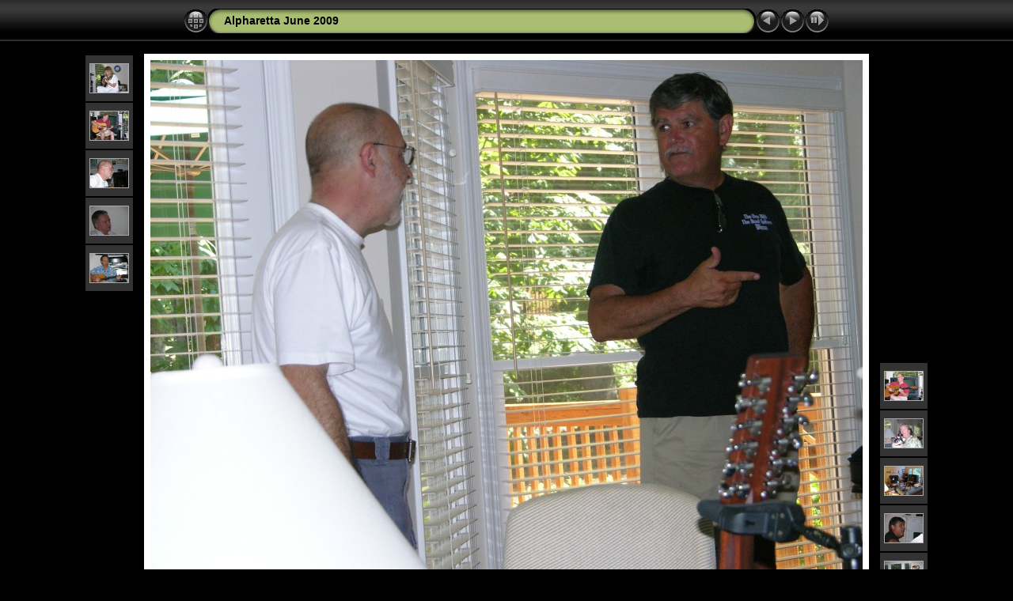

--- FILE ---
content_type: text/css
request_url: https://edmullen.net/alpharetta_june_2009/slide_show/res/styles.css
body_size: 1732
content:
body {
	font-family: Verdana, Arial, sans-serif;
	font-size: 12px;
	color: #AAAAAA;
	background-color: #000000;
	margin: 0px;
	padding: 0px;
}

a:link {
	text-decoration: none;
 	color: #AAAAAA;
}

a:visited {
	text-decoration: none;
	color: #AAAAAA;
}

a:hover {
	text-decoration: none;
	color: #FFFFFF;
}

.current {
	font-weight: bold;
 	color: #AAAAAA;
	background-color: #666666;
}

.cthumb {
	background-color: #666666;
	border: 1px solid #666666;
}

.thumb {
	background-color: #333333;
	border: 1px solid #666666;
}

.image { border: 1px solid #aaaaaa;}
a:link .image {  border-color: #aaaaaa;}
a:visited .image {  border-color: #aaaaaa;}
a:hover .image { border-color: #ffffff;}

.mthumb { border: 1px solid #aaaaaa;}
a:link .mthumb {  border-color: #aaaaaa;}
a:visited .mthumb {  border-color: #aaaaaa;}
a:hover .mthumb { border-color: #ffffff;}

.slideImage { border-width: 8px; border: 8px solid; border-color: #ffffff;}
a:link .slideImage { border-color: #ffffff;}
a:visited .slideImage { border-color: #ffffff;}

.title {
	font-size: 120%;
	font-weight: bold;
	color: #000000;
}

.title a:link {
	text-decoration: none;
	color: #000000;
}

.title a:visited {
	text-decoration: none;
	color: #000000;
}

.title a:hover {
	text-decoration: none;
	color: #ffffff;
}

.infotable {
	border: 1px solid #444444;
	border-collapse: collapse;
}

.infotable td {
	border: 1px solid #444444;
}

.infotable table {
	border-collapse: separate;
}

.infotable table td {
	border: 0px;
}

.dirname {
	font-size: 100%;
	font-weight: bold;
	color: #AAAAAA;
}

.comment {
	color: #CCCCCC;
	font-weight: bold;
	font-size: 100%;
}

.smalltxt {
	color: #888888;
	font-size: 90%;
}

.xsmalltxt {
	color: #888888;
	font-size: 80%;
}

.newlabel {
	font-size: 70%;
	font-weight: bold;
	color: #EEEEEE;
	background-color: #558800;
}